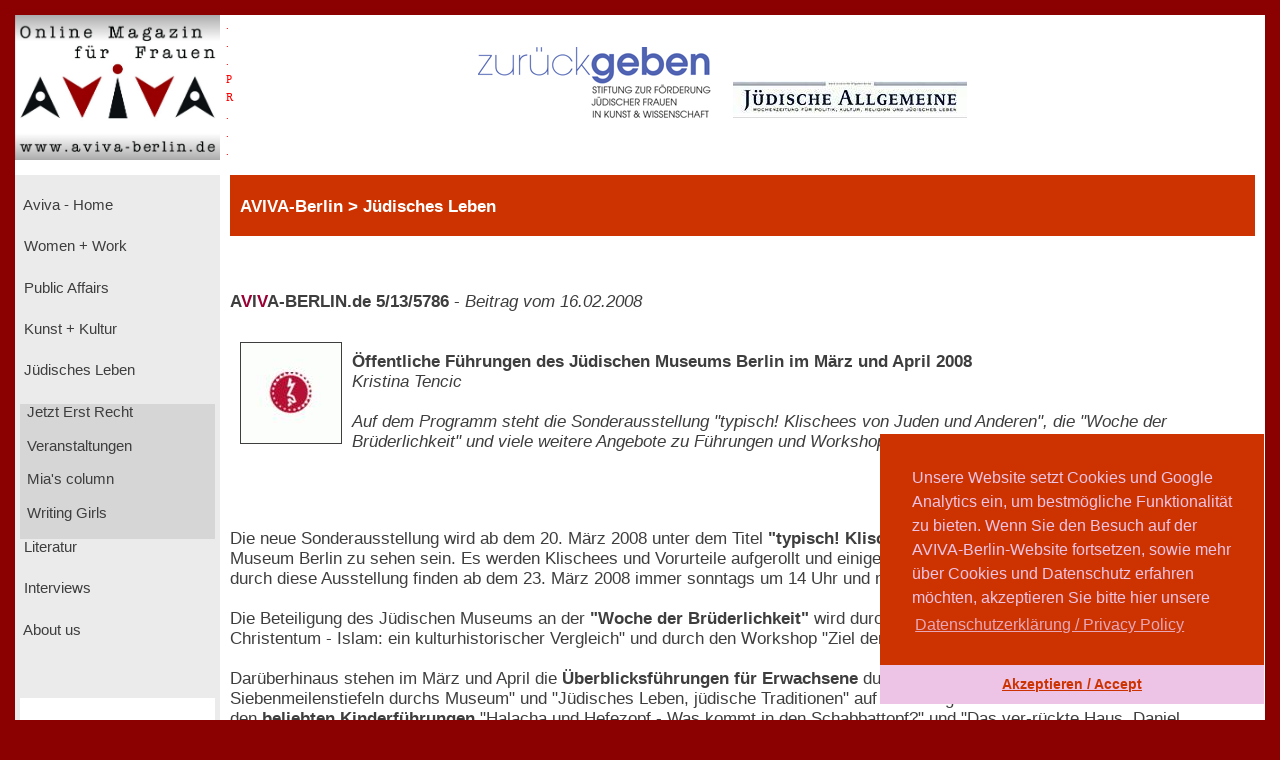

--- FILE ---
content_type: text/html; charset=UTF-8
request_url: https://www.aviva-berlin.de/aviva/content_Juedisches%20Leben.php?id=13082
body_size: 6881
content:
<!doctype html>
<html>
<head>
<form action='/aviva/content_Juedisches Leben.php?SID' method='post'>	

<!-- HTML5 --> 
<meta charset="utf-8"> 
<meta name=description content="">
<!-- HTML 4.x --> 
<meta http-equiv="content-type" content="text/html; charset=utf-8" />
<!--meta http-equiv="Content-Type" content="text/html; charset=windows-1252"-->
<!--link rel="canonical" href="https://www.aviva-berlin.de/" /-->
<meta name="author" content="Sharon Adler">
<meta name="DC.creator" content="Ines Bauer, Gerlinde Behrendt" />
<meta name="DC.subject" content="aviva-berlin, php, mysql, html, content-management, grafik, css, layout, illustration" />
<meta name="Ines Bauer" content="aviva-berlin, php, mysql, html, content-management, grafik">
<meta name="Gerlinde Behrendt" content="aviva-berlin, html, css, layout, illustration, content-management">
<meta name="language" content="de">
<meta http-equiv="language" content="de">
<!--meta name="keywords" content="Frauenzeitschrift, Frauen-Magazin, Frauen-Netzwerk, Online-Magazin, Berliner Frauenmagazin, Kinofilmrezensionen, Buchrezensionen, Community, Konferenzen, Mentoring, Workshop, Coaching, Seminare, Mentoring, Award, Contest, Blog, Startup, Kreativwirtschaft, Musik, MINT, Engineering, Themen: Investition, Entrepreneurship, Leadership, Development, Programmieren, Jobs, Familie, Beratungen, Frauen, J&uuml;disch, Jewish, Journalistin und Fotografin Sharon Adler, AVIVA, Aviva, aviva, AVIVA Berlin, aviva-berlin, Aviva-Berlin, K&uuml;nstlerinnen, Sichtbarkeit von Frauen, Frauen im Literaturbetrieb, Digital Media,  Online-Journalistinnen, Women + Work - Veranstaltungen f&uuml;r Unternehmerinnen, Freiberuflerinnen, Angestellte, arbeitslose oder gefl&uuml;chtete Frauen, Veranstaltungen bei Raupe und Schmetterling - Frauen in der Lebensmitte e.V., im FrauenComputerZentrumBerlin, der Friedrich-Ebert-Stiftung, der Gr&uuml;nderinnenzentrale, Akelei - Berufswegplanung mit Frauen, das finanzkontor Kindler, Korth & Kolleginnen, BEGINE, dem Bildungswerk Berlin der Heinrich-B&ouml;ll-Stiftung e.V., von Frauenkreise, Interkulturelles Frauenzentrum S.U.S.I., Frauenzentrum Paula Panke, alpha nova, Feminismus, Frauenbewegung, Equal Pay Day, Biographien, Dokumentarfilme von Frauen, Ausstellungen in Berlin, #frauenz&auml;hlen, Start f&uuml;r den neuen Genderreport der Buchbranche, Berliner Unternehmerin des Jahres, Frauenwahlrecht - Parit&auml;t in der Politik, Berliner Frauenpreis, Digital Empowerment, Antisemitismus, Gleichstellungspolitisches Rahmenprogramm (GPR), feministische Literatur, Provenienzforschung und Restitutionspraxis, &sect;219a StGB, Enteignung der j&uuml;dischen Bev&ouml;lkerung Europas, Lesbengeschichte, J&uuml;dische Frauenbiographien, Exilliteratur, Regisseurinnnen, Filmemacherinnen, Frauenbewegung, Pro Quote.Gender Datenreport"-->
<meta name="robots" content="index, follow">
<meta name="revisit-after" content="20 days">
<title>Öffentliche Führungen des Jüdischen Museums Berlin im März und April 2008 - Aviva - Berlin Online Magazin und Informationsportal f&uuml;r Frauen aviva-berlin.de Juedisches Leben </title>
<meta name="image" content="https://www.aviva-berlin.de/aviva/bilder/./bilder/logo_jued_museum.jpg" />
<meta name="description" content=" - Aviva - Berlin Online Magazin und Informationsportal f&uuml;r Frauen aviva-berlin.de">	
<meta property="og:title" content=" Öffentliche Führungen des Jüdischen Museums Berlin im März und April 2008 Aviva - Berlin Online Magazin und Informationsportal f&uuml;r Frauen aviva-berlin.de Juedisches Leben " />
<meta property="og:description" content=" - Aviva - Berlin Online Magazin und Informationsportal f&uuml;r Frauen aviva-berlin.de" />
<!--meta property="og:image" content="https://www.aviva-berlin.de/aviva/bilder/logo_jued_museum.jpg" /-->
<meta property="og:url" content="https://www.aviva-berlin.de/aviva/content_Juedisches Leben.php?id=13082" />
	
<meta property="og:locale" content="de_DE" />
<meta property="og:type" content="article" />
<meta property="og:site_name" content="AVIVA-Berlin.de" />
<meta property="fb:admins" content="100001254031403" />
<meta property="fb:page_id" content="APckjIzH0P3" />
<meta property="article:publisher" content="https://www.facebook.com/AVIVABerlin.de/" />
<meta property="article:author" content="https://www.facebook.com/AVIVABerlin.de/" />
<meta name="google-site-verification" content="google64e0dab127e54015">
<meta name="viewport" content="width=device-width, initial-scale=1">
	

<style type="text/css">
<!--
body {
	background-color: #DF0101; 
    margin:0;
    background: darkred;
    padding: 15px;}
.item-a {
  grid-area: header;
}
.item-b {
  grid-area: left;
}
.item-c {
  grid-area: main;
}
.item-d {
  grid-area: right;
}
.item-e {
  grid-area: footer;
}
.container {
  display: grid;
  width: 100%;
  height: 100%;
  grid-template-areas: "header header header"
  "left main main"
  "footer footer footer";
  grid-template-columns: 205px 4fr 1fr;
  grid-template-rows: 160px 1fr 80px;
}
.container > div {
  border: 1px  #888;
}
.header {
  grid-area: header;
  background:#fff;
}
.left {
  grid-area: left;
  background:#EBEBEB;
  padding: 5px;
}
.main {
  grid-area: main;
  background:#fff;
  padding-left: 10px;
  padding-right: 10px;
}
.right {
  grid-area: right;
  background:#D6D6D6;
  padding: 10px;
}
.footer {
  grid-area: footer;
  background:#c32121;
}
.logo { float: left; width: 14em; background-color: transparent; }
.pr  { width: 1em; background-color: transparent; }
.banner  { width: 76%; background-color: transparent;}
.clear { clear: both; }
.navibox {background-color: #EBEBEB; font-size : 11.1pt; font-family : verdana, arial, helvetica, american; padding-left: 0pt; height: 2.8em; }
.unavibox {background-color: #D6D6D6; font-size : 11pt; font-family : verdana, arial, helvetica, american; padding-left: 2pt; height: 2.3em; }
.graubox {background-color: #EBEBEB; font-family : verdana, arial, helvetica, american; padding: 1em 1em;}
.weissbox {background-color: #FFFFFF; font-family : verdana, arial, helvetica, american; padding: 1em 1em; } 
.pr-rechts   { text-align: right; font-size: 6pt; color:red; }
#head {
  position: relative;
  width:99%;
  height:3.5em;
  background-color: #CC3300;
  padding-left: 1%;
  color: #FFFFFF; 
  font-weight : bold;
  font-size: 13pt;
  font-family : verdana, arial, helvetica, american; 
  left: 0%;
  /*z-index: 0;*/
  /*background-color:transparent;*/
}

p, td, tr { font-size : 12.5pt; font-family : verdana, arial, helvetica, american; color : #3E3E3E; }
		   center { font-size : 12.5pt; font-family : verdana, arial, helvetica, american; color : #3E3E3E; }
		   h3 { font-weight : bold ; font-size : 14pt; font-family : verdana, arial, helvetica, american; color : #3E3E3E; line-height : 23pt; }
		   h4 { font-weight : bold ; font-size : 13pt; font-family : verdana, arial, helvetica, american; color : #3E3E3E; line-height : 20pt; }
		   td.top { font-weight : bold; font-size : 10pt; font-family : verdana, arial, helvetica, american; color : #FFFFFF; }
		   td.col { font-size : 10pt; font-family : verdana, arial, helvetica, american; color : #3E3E3E; }
		   form { display: inline; }
		   .nav { text-decoration : none; color: #EBEBEB;}
		   .unav { text-decoration : none; color: #D6D6D6;}
		   a { text-decoration : underline; }
		   a:link {
						color: #3E3E3E;
					}
			a:visited {
						color: #3E3E3E;
					}
		   a:hover { color : maroon;background:#fff; }
		   .fuss { text-decoration : none; font-weight : bold; font-size : 11pt; font-family : verdana, arial, helvetica, american; color : #FFFFFF;}
		   a { text-decoration : underline; }
		   a.fuss:link {
						color: #FFFFFF;
					}
			a.fuss:visited {
						color: #FFFFFF;
					}
		   a.fuss:hover { color : maroon; }
		   td#rechts {
		   font-size:9pt;
		   color:#3E3E3E; }

		   td#head {
		   font-size:9pt;
		   color:#FFFFFF;}
li {
	list-style: inside url('./bilder/pfeil_rechts_kl.gif');
}

#box {
  float: left;
  /*width: 0%;*/
  border: thin silver solid;
  /*margin: 0.5em;
  padding: 0.5em;*/
  text-align: center;
 /*font-style: italic;*/
  font-size: smaller;
  /*text-indent: 0;*/
}
#box1 {
  float: right;
  width: 30%;
  border: thin silver solid;
  margin: 0.5em;
  padding: 0.5em;
  text-align: center;
 /*font-style: italic;*/
  font-size: smaller;
  text-indent: 0;
}
img.scaled {
  float: right;
}

figure {
  /*padding: 5px;*/
  float: left;
  /*border: 1px solid #cccccc;
  border-radius: 5px;*/
}

figure img {
  border-radius: 0em 0em 0em 0em;
  padding:  0em 0em 0em 0em;
}

figure figcaption {
  /*padding: 2px 4px 2px 4px;*/
  background-color: #f5f5f5;
  color: #636363;
  font-style: italic;
  font-size: 7pt;
  /*border-radius: 0 0 0px 0px;*/
}

//--> </style>


<script language="JavaScript" src="./config/fenster.js"></script>
<link rel="stylesheet" type="text/css" href="//cdnjs.cloudflare.com/ajax/libs/cookieconsent2/3.0.3/cookieconsent.min.css" />
<script src="//cdnjs.cloudflare.com/ajax/libs/cookieconsent2/3.0.3/cookieconsent.min.js"></script>
<script>
window.addEventListener("load", function(){
window.cookieconsent.initialise({
  "palette": {
    "popup": {
      "background": "#cc3300",
      "text": "#eec4e6"
    },
    "button": {
      "background": "#eec4e6",
      "text": "#cc3300"
    }
  },
  "theme": "edgeless",
  "position": "bottom-right",
  "content": {
    "message": "Unsere Website setzt Cookies und Google Analytics ein, um bestm&ouml;gliche Funktionalit&auml;t zu bieten. Wenn Sie den Besuch auf der AVIVA-Berlin-Website fortsetzen, sowie mehr &uuml;ber Cookies und Datenschutz erfahren m&ouml;chten, akzeptieren Sie bitte hier unsere",
    "dismiss": "Akzeptieren / Accept",
    "link": "Datenschutzerkl&auml;rung / Privacy Policy",
    "href": "https://www.aviva-berlin.de/aviva/content_About%20us_Datenschutz.php?id=0"
  }
})});
</script>
</head><body link="" alink="#3E3E3E" vlink="#3E3E3E">

<!-- start Container -->
<div class="container">

<!-- start Header -->
  <div class="header">
        <!--logo-->
			<div class="logo"><a href="index.php"><img src="./bilder/logo_aviva_gross.png" border="0" width="205" height="145" alt="AVIVA-Berlin" align="left"></a>
			<font color="red" style="font-size: 11px; line-height: 6px">
			  &nbsp;&nbsp;.<br>
			  &nbsp;&nbsp;.<br>
			  &nbsp;&nbsp;.<br>
			  &nbsp;&nbsp;P<br>
			  &nbsp;&nbsp;R<br>
			  &nbsp;&nbsp;.<br>
			  &nbsp;&nbsp;.<br>
			  &nbsp;&nbsp;.<br>
			  </font>
			</div>  
			<div class="logo banner" style="display:block; margin: 2em auto auto;">
			<center>
													<a href="counter.php?id=324" target="_blank"><img src="./banner/logo_zurueckgeben.jpg" border="0"  alt="Stiftung Zurückgeben" style="margin-left: 1em"></a>
																<a href="counter.php?id=153" target="_blank"><img src="./banner/logo_jued_presse.jpg" border="0"  alt="Juedische Allgemeine - Wochenzeitung für Politik, Kultur, Religion und Jüdisches Leben" style="margin-left: 1em"></a>
									</center></a>
			</div>
	
	</div>
<!-- ende Header -->


<!-- start left -->
  <div class="left">

<!-- start Navigation -->
		<p>

		  											<div class="navibox"><a href="index.php" class="nav">&nbsp;Aviva - Home</a></div>
																						<div class="navibox"><a href="Women + Work.php" class="nav">&nbsp;Women + Work</a></div>
																						<div class="navibox"><a href="Public Affairs.php" class="nav">&nbsp;Public Affairs</a></div>
																						<div class="navibox"><a href="Kunst + Kultur.php" class="nav">&nbsp;Kunst + Kultur</a></div>
																						<div class="navibox"><a href="Juedisches Leben.php" class="nav">&nbsp;Jüdisches Leben</a></div>
																						<div class="unavibox"><a href="Juedisches Leben_Jetzt Erst Recht.php" class="unav">&nbsp;Jetzt Erst Recht</a></div>
																						<div class="unavibox"><a href="content_Veranstaltungen in Berlin_Juedisches Leben.php?id=1810819" class="unav">&nbsp;Veranstaltungen</a></div>
																						<div class="unavibox"><a href="Juedisches Leben_Mias column.php" class="unav">&nbsp;Mia's column</a></div>
																						<div class="unavibox"><a href="Juedisches Leben_Writing Girls.php" class="unav">&nbsp;Writing Girls</a></div>
																						<div class="navibox"><a href="Literatur.php" class="nav">&nbsp;Literatur</a></div>
																						<div class="navibox"><a href="Interviews.php" class="nav">&nbsp;Interviews</a></div>
																						<div class="navibox"><a href="About us.php" class="nav">&nbsp;About us</a></div>
											<br>
</p>
<!-- ende Navigation -->

<!-- start links unten aktuelles -->
<div style="background-color: #fff; padding-left: 2pt; padding-right: 2pt; padding-bottom: 2pt;" >
<p>
								<br><br><br>&nbsp;
					<br>
						</p>
</div>
<!-- ende links unten aktuelles -->

</div>
<!-- ende left -->
<!-- Start main -->
<div class="main">
  
<!-- Start ueberschrift seite mittig -->
<div id="head">

				<font color=#FFFFFF>
				<b><font size="-4">&nbsp;<br></font>
					   AVIVA-Berlin					   &gt;
					   J&uuml;disches Leben				</b>
				</font>

</div>
<!-- ende ueberschrift seite mittig -->
       <!---Navigationsleiste-->
  <p>      <br />
      <br /><!--h4--><b>A<font color="#990033">V</font>I<font
      color="#990033">V</font>A-BERLIN.de 5/13/5786</b> - 
<nobr><i>Beitrag vom 16.02.2008</i></nobr>      <br /><br />		
     <!--/h4-->
                                <img src="./bilder/logo_jued_museum.jpg" align="left" width="100" height="100" border='1' hspace="10" vspace="10">
                            
                            <br><b>Öffentliche Führungen des Jüdischen Museums Berlin im März und April 2008</b><br />
							<i>Kristina Tencic<br /><br />
							Auf dem Programm steht die Sonderausstellung "typisch! Klischees von Juden und Anderen", die "Woche der Brüderlichkeit" und viele weitere Angebote zu Führungen und Workshops für Groß und Klein.</i><br><br>
                        <p><br /><br />
                                            Die neue Sonderausstellung wird ab dem 20. März 2008 unter dem Titel <b>"typisch! Klischees von Juden und Anderen"</b> im Jüdischen Museum Berlin zu sehen sein. Es werden Klischees und Vorurteile aufgerollt und einige davon widerlegt werden. Erwachsenenführungen durch diese Ausstellung finden ab dem 23. März 2008 immer sonntags um 14 Uhr und montags um 18 Uhr statt.<br /><br />Die Beteiligung des Jüdischen Museums an der <b>"Woche der Brüderlichkeit"</b> wird durch die öffentliche Führung "Judentum - Christentum - Islam: ein kulturhistorischer Vergleich" und durch den Workshop "Ziel der Reise: Utopia" stattfinden.<br /><br />Darüberhinaus stehen im März und April die <b>Überblicksführungen für Erwachsene</b> durch die Dauerausstellung "Mit Siebenmeilenstiefeln durchs Museum" und "Jüdisches Leben, jüdische Traditionen" auf dem Programm. Weiterhin wird die Teilnahme an den <b>beliebten Kinderführungen</b> "Halacha und Hefezopf - Was kommt in den Schabbattopf?" und "Das ver-rückte Haus. Daniel Libeskind für Kinder" angeboten.<br /><br /><b>Die öffentlichen Führungen im Überblick: </b><br /><br /><b>März 2008</b><br /><br /><b>Samstag, 1. März</b><br />11.00 Uhr: Jüdisches Leben, jüdische Traditionen<br />14.00 Uhr: Through the Museum in Seven League Boots<br />16.00 Uhr: Mit Siebenmeilenstiefeln durchs Museum<br /><br /><b>Sonntag, 2. März</b><br />11.00 Uhr: Mit Siebenmeilenstiefeln durchs Museum<br />11.00 Uhr: Halacha und Hefezopf - Was kommt in den Schabbattopf?<br />Kinderführung durch die Dauerausstellung<br />14.00 Uhr: Mit Siebenmeilenstiefeln durchs Museum<br />15.00 Uhr: Judentum - Christentum - Islam: ein kulturhistorischer Vergleich. Öffentliche Führung im Rahmen der "Woche der Brüderlichkeit"<br />16.00 Uhr: Jüdisches Leben, jüdische Traditionen<br /><br /><b>Montag, 3. März</b><br />18.00 Uhr: Mit Siebenmeilenstiefeln durchs Museum<br />19.00 Uhr: Judentum - Christentum - Islam: ein kulturhistorischer Vergleich<br />Öffentliche Führung im Rahmen der "Woche der Brüderlichkeit"<br /><br /><b>Samstag, 8. März</b><br />11.00 Uhr: Jüdisches Leben, jüdische Traditionen<br />14.00 Uhr: Through the Museum in Seven League Boots<br />16.00 Uhr: Mit Siebenmeilenstiefeln durchs Museum<br /><br /><b>Sonntag, 9. März</b><br />11.00 Uhr: Mit Siebenmeilenstiefeln durchs Museum<br />14.00 Uhr: Ziel der Reise: Utopia. Workshop im Rahmen der "Woche der Brüderlichkeit"<br />14.00 Uhr: Mit Siebenmeilenstiefeln durchs Museum<br />16.00 Uhr: Jüdisches Leben, jüdische Traditionen<br /><br /><b>Montag, 10. März</b><br />18.00 Uhr: Mit Siebenmeilenstiefeln durchs Museum<br /><br /><b>Samstag, 15. März</b><br />11.00 Uhr: Jüdisches Leben, jüdische Traditionen<br />14.00 Uhr: Through the Museum in Seven League Boots<br />16.00 Uhr: Mit Siebenmeilenstiefeln durchs Museum<br /><br /><b>Sonntag, 16. März</b><br />11.00 Uhr: Mit Siebenmeilenstiefeln durchs Museum<br />11.00 Uhr: Das ver-rückte Haus. Daniel Libeskind für Kinder<br />14.00 Uhr: Mit Siebenmeilenstiefeln durchs Museum<br />16.00 Uhr: Jüdisches Leben, jüdische Traditionen<br /><br /><b>Montag, 17. März</b><br />18.00 Uhr: Mit Siebenmeilenstiefeln durchs Museum<br /><b>Samstag, 22. März</b><br />11.00 Uhr: Jüdisches Leben, jüdische Traditionen<br />14.00 Uhr: Through the Museum in Seven League Boots<br />16.00 Uhr: Mit Siebenmeilenstiefeln durchs Museum<br /><b>Sonntag, 23. März</b><br />11.00 Uhr: Mit Siebenmeilenstiefeln durchs Museum<br />14.00 Uhr: typisch! Klischees von Juden und Anderen. Führung durch die Wechselausstellung<br />16.00 Uhr: Jüdisches Leben, jüdische Traditionen<br /><br /><b>Montag, 24. März</b><br />18.00 Uhr: typisch! Klischees von Juden und Anderen. Führung durch die Wechselausstellung<br /><br /><b>Samstag, 29. März</b><br />11.00 Uhr: Jüdisches Leben, jüdische Traditionen<br />14.00 Uhr: Through the Museum in Seven League Boots<br />16.00 Uhr: Mit Siebenmeilenstiefeln durchs Museum<br /><br /><b>Sonntag, 30. März</b><br />11.00 Uhr: Mit Siebenmeilenstiefeln durchs Museum<br />14.00 Uhr: typisch! Klischees von Juden und Anderen. Führung durch die Wechselausstellung<br />16.00 Uhr: Jüdisches Leben, jüdische Traditionen<br /><br /><b>Montag, 31. März</b><br />18.00 Uhr: typisch! Klischees von Juden und Anderen. Führung durch die Wechselausstellung<br /><br /><b>April 2008</b><br /><br /><b>Samstag, 5. April</b><br />11.00 Uhr: Jüdisches Leben, jüdische Traditionen<br />14.00 Uhr: Through the Museum in Seven League Boots<br />16.00 Uhr: Mit Siebenmeilenstiefeln durchs Museum<br /><br /><b>Sonntag, 6. April</b><br />11.00 Uhr: Mit Siebenmeilenstiefeln durchs Museum<br />11.00 Uhr: Halacha und Hefezopf - Was kommt in den Schabbattopf? Kinderführung durch die Dauerausstellung<br />14.00 Uhr: typisch! Klischees von Juden und Anderen. Führung durch die Wechselausstellung<br />16.00 Uhr: Jüdisches Leben, jüdische Traditionen<br /><br /><b>Montag, 7. April</b><br />18.00 Uhr: typisch! Klischees von Juden und Anderen. Führung durch die Wechselausstellung<br /><br /><b>Samstag, 12. April</b><br />11.00 Uhr: Jüdisches Leben, jüdische Traditionen<br />14.00 Uhr: Through the Museum in Seven League Boots<br />16.00 Uhr: Mit Siebenmeilenstiefeln durchs Museum<br /><br /><b>Sonntag, 13. April</b><br />11.00 Uhr: Mit Siebenmeilenstiefeln durchs Museum<br />14.00 Uhr: typisch! Klischees von Juden und Anderen. Führung durch die Wechselausstellung<br />16.00 Uhr: Jüdisches Leben, jüdische Traditionen<br /><br /><b>Montag, 14. April</b><br />18.00 typisch! Klischees von Juden und Anderen<br />Führung durch die Wechselausstellung<br /><br /><b>Samstag, 19. April</b><br />11.00 Uhr: Jüdisches Leben, jüdische Traditionen<br />14.00 Uhr: Through the Museum in Seven League Boots<br />16.00 Uhr: Mit Siebenmeilenstiefeln durchs Museum<br /><br /><b>Sonntag, 20. April</b><br />11.00 Uhr: Mit Siebenmeilenstiefeln durchs Museum<br />11.00 Uhr: Das ver-rückte Haus. Daniel Libeskind für Kinder<br />14.00 Uhr: typisch! Klischees von Juden und Anderen<br />Führung durch die Wechselausstellung<br />14.00 Uhr: Von Heuschrecken und anderen Plagen. Kinderführung zu Pessach<br />16.00 Uhr: Jüdisches Leben, jüdische Traditionen<br /><br /><b>Montag, 21. April</b><br />18.00 Uhr: typisch! Klischees von Juden und Anderen. Führung durch die Wechselausstellung<br /><br /><b>Samstag, 26. April</b><br />11.00 Uhr: Jüdisches Leben, jüdische Traditionen<br />14.00 Uhr: Through the Museum in Seven League Boots<br />14.00 Uhr: Von Heuschrecken und anderen Plagen. Kinderführung zu Pessach<br />16.00 Uhr: Mit Siebenmeilenstiefeln durchs Museum<br /><br /><b>Sonntag, 27. April</b><br />11.00 Uhr: Mit Siebenmeilenstiefeln durchs Museum<br />11.00 Uhr: Von Heuschrecken und anderen Plagen. Kinderführung zu Pessach<br />14.00 Uhr: typisch! Klischees von Juden und Anderen. Führung durch die Wechselausstellung<br />16.00 Uhr: Jüdisches Leben, jüdische Traditionen<br /><br /><b>Montag, 28. April</b><br />18.00 Uhr: typisch! Klischees von Juden und Anderen. Führung durch die Wechselausstellung<br /><br /><b>Für alle öffentlichen Führungen gilt:</b><br />Preis: 3 Euro pro Person zzgl. Eintritt (5 Euro, ermäßigt 2,50 Euro). Die Kinderführungen kosten 3 Euro inkl. Eintritt und Bastelmaterial.<br />Treffpunkt: "Meeting Point" im Foyer.<br /><b>Anmeldung und Rückfragen zu Führungen unter:</b><br />Fon: 030 - 25993 305 oder <a href="mailto:fuehrungen@jmberlin.de">fuehrungen@jmberlin.de</a><br /><br /><b>Weitere Infos unter: </b> <a href="http://www.jmberlin.de" target="_blank">www.jmberlin.de</a>                                	<div style="display:block; text-align:left; float:left;">
                                                <p><br><img src="./bilder/pfeil_links_kl.gif" valign="bottom" width="13" height="12">
                                    <a href="Juedisches Leben.php">J&uuml;disches Leben</a>
</div>
     	<div style="text-align:right; float:center; vertical-align:bottom;"><!--text-align:center; float:center; display:block; -->
		<p>Beitrag vom 16.02.2008</p>		</div>
                                     <div style="text-align:right; float:right; vertical-align:center;"><!--display:block; -->
<p><a href="content_About us_Mitarbeiterinnen.php?autorin=Kristina Tencic">
                                        Kristina Tencic&nbsp
                                        <img src="./bilder/kristina.jpg" width="50" height="50"style="vertical-align:text-center"></a></p>
                                        									</div>		<!--fb:like send="true" width="960" show_faces="true" data-layout="button_count" data-show-faces="true" data-font="verdana"/>&nbsp;&nbsp;&nbsp;-->
		<!--div class="fb-like" data-href="https://www.aviva-berlin.de/aviva/Juedisches Leben.php?id=13082" data-layout="button_count" data-action="like" data-size="small" data-show-faces="false" data-share="true"></div-->
<br></p><p><br><br>
		<div align="right">
			<div class="fb-share-button" data-href="https://www.aviva-berlin.de/aviva/Juedisches Leben.php?id=13082" data-layout="button" data-size="large"><a target="_blank" href="https://www.facebook.com/sharer/sharer.php?https://www.aviva-berlin.de/aviva/Juedisches Leben.php?id=13082%3Fid%3D1420477&amp;src=sdkpreparse" class="fb-xfbml-parse-ignore">Teilen</a></div>
		</div>
	  <br /><br /></p>
</div>
<!--Fu�zeile der div-->
<div class="footer"><br>
<div class="logo">&nbsp; &nbsp; <a class="fuss" href="./content_About us_Impressum.php?id=1" id="navigation">&copy; AVIVA-Berlin 2026</a>&nbsp;</div><div class="logo pr"></div><div class="logo banner" style="display:block; margin: 2em auto auto;"><a class="fuss" href="#top"><img src="./bilder/up.gif" alt="zum Seitenanfang" width="22" height="22" border="0"  align="left"></a>&nbsp;<a class="fuss" href="./Suche.php">suche</a>&nbsp;<a class="fuss" href="./content_Sitemap.php?id=12">sitemap</a>&nbsp;<a class="fuss" href="./content_About us_Impressum.php?id=1">impressum</a>&nbsp;<a class="fuss" href="./content_About us_Datenschutz.php?id=0">datenschutz</a>&nbsp;<a class="fuss" href="./index.php">home</a></div>
<div class="clear"></div></div>

			<!--<script type="text/javascript"> var gaProperty = 'UA-106248087-1'; var disableStr = 'ga-disable-' + gaProperty; if (document.cookie.indexOf(disableStr + '=true') > -1) { window[disableStr] = true; } function gaOptout() { document.cookie = disableStr + '=true; expires=Thu, 31 Dec 2099 23:59:59 UTC; path=/'; window[disableStr] = true;
alert('Das Tracking durch Google Analytics wurde in Ihrem Browser f�r diese Website deaktiviert.');
}
</script--> 

<!--<script> 
    var gaProperty = 'UA-106248087-1'; 
    var disableStr = 'ga-disable-' + gaProperty; 
    if (document.cookie.indexOf(disableStr + '=true') > -1) { 
        window[disableStr] = true;
    } 
    function gaOptout() { 
        document.cookie = disableStr + '=true; expires=Thu, 31 Dec 2099 23:59:59 UTC; path=/'; 
        window[disableStr] = true; 
        alert('Das Tracking durch Google Analytics wurde in Ihrem Browser auf Aviva-Berlin.de deaktiviert.'); 
    } 
    (function(i,s,o,g,r,a,m){i['GoogleAnalyticsObject']=r;i[r]=i[r]||function(){ 
            (i[r].q=i[r].q||[]).push(arguments)},i[r].l=1*new Date();a=s.createElement(o), 
        m=s.getElementsByTagName(o)[0];a.async=1;a.src=g;m.parentNode.insertBefore(a,m) 
    })(window,document,'script','https://www.google-analytics.com/analytics.js','ga'); 

    ga('create', 'UA-106248087-1', 'auto'); 
    ga('set', 'anonymizeIp', true); 
    ga('send', 'pageview'); 
</script>--><!-- Global site tag (gtag.js) - Google Analytics -->
<!--<script async src="https://www.googletagmanager.com/gtag/js?id=UA-106248087-1"></script>
<script>
    window.dataLayer = window.dataLayer || [];
    function gtag(){dataLayer.push(arguments);}
    gtag('js', new Date());

    gtag('config', 'UA-106248087-1', {'anonymize_ip': true});
</script>-->

<script> 
    var gaProperty = 'UA-106248087-2'; 
    var disableStr = 'ga-disable-' + gaProperty; 
    if (document.cookie.indexOf(disableStr + '=true') > -1) { 
        window[disableStr] = true;
    } 
    function gaOptout() { 
        document.cookie = disableStr + '=true; expires=Thu, 31 Dec 2099 23:59:59 UTC; path=/'; 
        window[disableStr] = true; 
        alert('Das Tracking durch Google Analytics wurde in Ihrem Browser auf Aviva-Berlin.de deaktiviert.'); 
    } 
    (function(i,s,o,g,r,a,m){i['GoogleAnalyticsObject']=r;i[r]=i[r]||function(){ 
            (i[r].q=i[r].q||[]).push(arguments)},i[r].l=1*new Date();a=s.createElement(o), 
        m=s.getElementsByTagName(o)[0];a.async=1;a.src=g;m.parentNode.insertBefore(a,m) 
    })(window,document,'script','https://www.google-analytics.com/analytics.js','ga'); 

    ga('create', 'UA-106248087-2', 'auto'); 
    ga('set', 'anonymizeIp', true); 
    ga('send', 'pageview'); 
</script><!-- Global site tag (gtag.js) - Google Analytics -->
<script async src="https://www.googletagmanager.com/gtag/js?id=UA-106248087-2"></script>
<script>
    window.dataLayer = window.dataLayer || [];
    function gtag(){dataLayer.push(arguments);}
    gtag('js', new Date());

    gtag('config', 'UA-106248087-2', {'anonymize_ip': true});
</script>

</div>
</body>
</form>

</html>